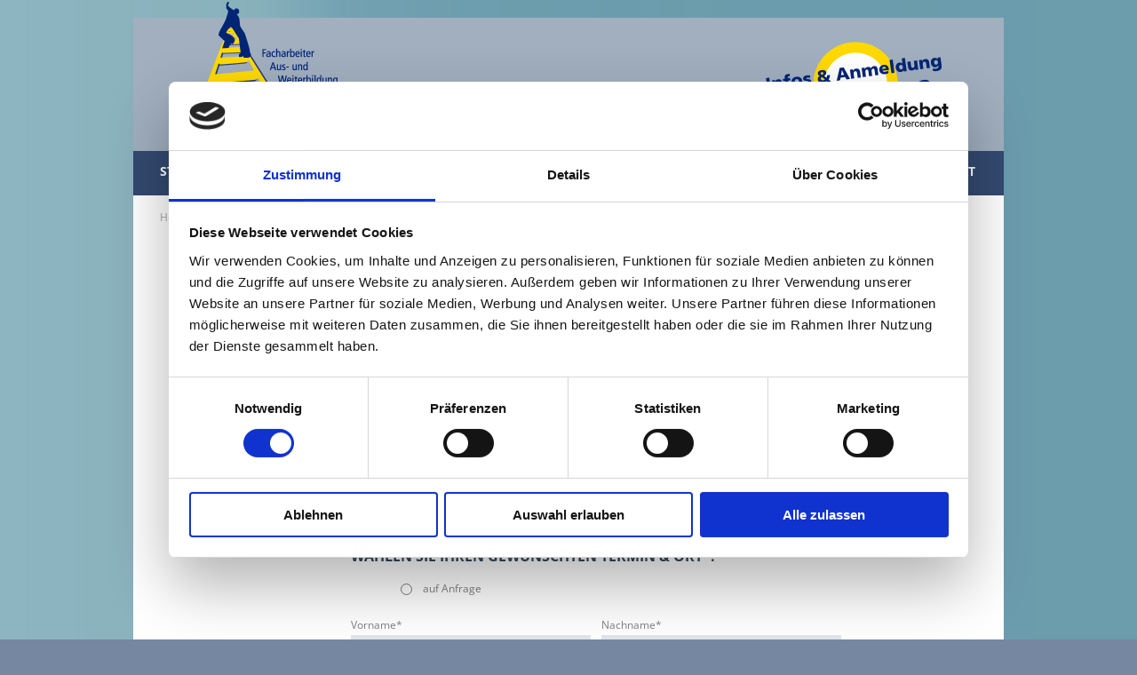

--- FILE ---
content_type: text/html; charset=utf-8
request_url: https://www.kvs-ulm.de/lehrgaenge-formular-anmeldung/items/fachwirtin-fuer-logistiksysteme-ihk-geprueft.html
body_size: 5496
content:
<!DOCTYPE html>
<html lang="de">
<head>
  <meta charset="utf-8">
  <meta http-equiv="Content-Type" content="text/html;charset=utf-8" />
  
	<title>Fachwirt für Logistiksysteme &#40;IHK geprüft&#41; - KVS Ulm GmbH</title>
		


  <meta name="description" content="Fachwirt für Logistiksysteme &#40;IHK geprüft&#41;">
   
  <base href="https://www.kvs-ulm.de/">

  <meta name="robots" content="index,follow">
  <meta name="description" content="Fachwirt für Logistiksysteme &#40;IHK geprüft&#41;">
  <meta name="keywords" content="">
  <meta name="generator" content="Contao Open Source CMS">
  <meta name="robots" content="noodp,noydir" />
<meta name="author" content="KVS Ulm" />
<meta http-equiv="pragma" content="NO-CACHE" />
<meta http-equiv="cache-control" content="NO-CACHE" />
<link href="https://plus.google.com/113050588279170613392" rel="publisher" />




    <meta name="viewport" content="width=1024">
    <link rel="stylesheet" href="assets/css/0aa97dff84df.css">
    <script src="assets/js/9048485c76b4.js"></script>
<link rel="shortcut icon" href="https://www.kvs-ulm.de/favicon.ico" />
<!--[if lt IE 9]><style rel="stylesheet" type="text/css" media="all">@import url(files/kvs-ulm/ie8.css);</style><![endif]-->

<link rel="stylesheet" href="/fonts/fonts.css"' type="text/css" media="all"' />

<link rel="apple-touch-icon-precomposed" sizes="144x144" href="apple-touch-icon-144x144-precomposed.png">
<link rel="apple-touch-icon-precomposed" sizes="114x114" href="apple-touch-icon-114x114-precomposed.png">
<link rel="apple-touch-icon-precomposed" sizes="72x72" href="apple-touch-icon-72x72-precomposed.png">
<link rel="apple-touch-icon-precomposed" href="apple-touch-icon-precomposed.png">

<meta property="og:title" content="KVS Ulm" />
<meta property="og:type" content="website" />
<meta property="og:url" content="https://www.kvs-ulm.de/" />
<meta property="og:image" content="http://www.kvs-ulm.de/facebook.jpg" />
<meta property="og:site_name" content="KVS Ulm" />
<meta property="fb:admins" content="1704930383" />
<meta property="og:description" content="KVS Ulm"/>

<script id="Cookiebot" src="https://consent.cookiebot.com/uc.js" data-cbid="cbf7f0de-8b7b-4b42-895d-3dc94e59a791" data-blockingmode="auto" type="text/javascript"></script>

<!-- Global site tag (gtag.js) - Google Ads: 1001661180 -->
<script async src="https://www.googletagmanager.com/gtag/js?id=AW-1001661180"></script> 
<script>
  window.dataLayer = window.dataLayer || [];
  function gtag(){dataLayer.push(arguments);}
  gtag('js', new Date());

  gtag('config', 'AW-1001661180');
</script>
  <!--[if lt IE 9]><script src="assets/html5shiv/3.6.2/html5shiv.js"></script><![endif]-->
  <script type="text/javascript">
    $(document).ready(function() {
      $('.navToggle').on('click', function(){
	    $(this).parent().find('ul').toggle();
	  });
	  $(window).resize(function() {
		resizeWindow();
	  });
	  resizeWindow();
	  function resizeWindow() {
	  	var deviceWidth = window.orientation == 0 ? window.screen.width : window.screen.height;
	  	if (deviceWidth > 1024) {
	  		$('meta[name=viewport]').attr('content','width=device-width');
	  	} else {
	  		if (deviceWidth > 600) {
	  			$('meta[name=viewport]').attr('content','width=' + deviceWidth);
	  		} else {
	  			$('meta[name=viewport]').attr('content','width=600');
	  		}
	  	}
	  	
	    if ($( window ).width() < 980) {
//alert('hide');
	      //$('.mod_navigation ul.level_1').hide();
	    } else {
//alert('show');
	      //$('.mod_navigation ul.level_1').show();
	    }
	  }
    });
  </script>
  <script type="text/javascript">
    var gaProperty = 'UA-48177611-1';
    var disableStr = 'ga-disable-' + gaProperty;
    if (document.cookie.indexOf(disableStr + '=true') > -1) {
      window[disableStr] = true;
    }
    function gaOptout() {
      document.cookie = disableStr + '=true; expires=Thu, 31 Dec 2099 23:59:59 UTC; path=/';
      window[disableStr] = true;
    }
  </script>
  <!-- Google Tag Manager -->
  <script>(function(w,d,s,l,i){w[l]=w[l]||[];w[l].push({'gtm.start':
  new Date().getTime(),event:'gtm.js'});var f=d.getElementsByTagName(s)[0],
  j=d.createElement(s),dl=l!='dataLayer'?'&l='+l:'';j.async=true;j.src=
  'https://www.googletagmanager.com/gtm.js?id='+i+dl;f.parentNode.insertBefore(j,f);
  })(window,document,'script','dataLayer','GTM-MM6QKNNF');</script>
  <!-- End Google Tag Manager -->
</head>

<body id="top" class="mac chrome webkit ch131">

<!-- Google Tag Manager (noscript) -->
<noscript><iframe src="https://www.googletagmanager.com/ns.html?id=GTM-MM6QKNNF"
height="0" width="0" style="display:none;visibility:hidden"></iframe></noscript>
<!-- End Google Tag Manager (noscript) -->

<!-- Google tag (gtag.js) --> <script async src="https://www.googletagmanager.com/gtag/js?id=G-QQH1L3SZ9Q"></script> <script> window.dataLayer = window.dataLayer || []; function gtag(){dataLayer.push(arguments);} gtag('js', new Date()); gtag('config', 'G-QQH1L3SZ9Q'); </script>

<script type="text/javascript">
// Set to the same value as the web property used on the site
var gaProperty = 'UA-48177611-1';
// Disable tracking if the opt-out cookie exists.
var disableStr = 'ga-disable-' + gaProperty;
if (document.cookie.indexOf(disableStr + '=true') > -1) {
  window[disableStr] = true;
}
// Opt-out function
function gaOptout() {
  document.cookie = disableStr + '=true; expires=Thu, 31 Dec 2099 23:59:59 UTC; path=/';
  window[disableStr] = true;
}
</script>

<script type="text/javascript">
  (function(i,s,o,g,r,a,m){i['GoogleAnalyticsObject']=r;i[r]=i[r]||function(){
  (i[r].q=i[r].q||[]).push(arguments)},i[r].l=1*new Date();a=s.createElement(o),
  m=s.getElementsByTagName(o)[0];a.async=1;a.src=g;m.parentNode.insertBefore(a,m)
  })(window,document,'script','//www.google-analytics.com/analytics.js','ga');

  ga('create', 'UA-48177611-1', 'auto');
  ga('set', 'anonymizeIp', true);
  ga('send', 'pageview');
</script>


  <div class="background">
  <div class="background-repeat"><img src="files/kvs-ulm/page/background-repeat_2x.jpg" /></div>
  <div class="background-image"><img src="files/kvs-ulm/page/background-image_2x.jpg" /></div>
  <div id="wrapper">

          <header id="header">
        <div class="inside">
          
<div class="head">
	<div class="logo">
		<a href=""><img src="files/kvs-ulm/page/logo_2x.png" width="150" height="137" alt="KVS Ulm" /></a>
	</div>
	<div class="infos">
		<img src="files/kvs-ulm/page/infos-und-anmeldung_2x.png" width="198" height="96" alt="KVS Ulm" /></a>
	</div>
</div>
<!-- indexer::stop -->
<nav class="mod_navigation main block">

  
  <a href="lehrgaenge-formular-anmeldung/items/fachwirtin-fuer-logistiksysteme-ihk-geprueft.html#skipNavigation1" class="invisible">Navigation überspringen</a>

  <div class="navToggle">
	<img src="files/kvs-ulm/page/navtoggle-white_2x.png" width="25" height="20" /> MENÜ
</div>
<ul class="level_1">
            <li class="home first"><a href="startseite.html" title="Kraftverkehrsmeister (Vollzeit) werden – mit KVS Ulm" class="home first">Startseite</a></li>
                <li class="trail"><a href="lehrgaenge.html" title="Ausbildungen und Weiterbildungen für Verkehr und Logistik in Süddeutschland" class="trail">Lehrgänge</a></li>
                <li class="submenu"><a href="firmenportrait.html" title="Über uns" class="submenu">Über uns</a><ul class="level_2">
            <li class="first"><a href="firmenportrait.html" title="Quacert zertifiziert, Teilzeitausbildung, Fahrsimulator" class="first">Firmenportrait</a></li>
                <li><a href="team.html" title="Team, Dozenten">Team</a></li>
                <li><a href="leitbild.html" title="Leitbild">Leitbild</a></li>
                <li class="last"><a href="partner-links.html" title="Partner, Berufskraftfahrer Kooperation Süd, Fahrschule" class="last">Partner &amp; Links</a></li>
      </ul>
</li>
                <li><a href="news.html" title="News, Neuigkeiten, Blog">News</a></li>
                <li><a href="foerderungen.html" title="Förderungen, Zuschuss, Bund, Meister-Bafög, Agentur für Arbeit, Logistik">Förderungen</a></li>
                <li class="submenu"><a href="schulungsraumvermietung.html" title="Vermietungen" class="submenu">Vermietungen</a><ul class="level_2">
            <li class="first"><a href="schulungsraumvermietung.html" title="Konferenzraum Ulm | Schulungsraum, Seminarraum in Ulm mieten" class="first">Schulungsraumvermietung</a></li>
                <li><a href="fahrsimulatorvermietung.html" title="Fahrsimulator mieten, Vermietung, Ulm, Stuttgart, München, Nürnberg">Fahrsimulatorvermietung</a></li>
                <li class="last"><a href="zimmervermietung.html" title="WG-Zimmer, Apartment mieten, Vermietung in Ulm" class="last">Zimmervermietung</a></li>
      </ul>
</li>
                <li class="last"><a href="kontakt.html" title="Kontakt, Adresse, Telefonnummer, KVS Ulm, Stuttgart, München, Nürnberg" class="last">Kontakt</a></li>
      </ul>

  <a id="skipNavigation1" class="invisible">&nbsp;</a>

</nav>
<!-- indexer::continue -->

<!-- indexer::stop -->
<div class="mod_breadcrumb block">

  
  <ul>
                        <li class="first"><a href="startseite.html" title="KVS Ulm GmbH">Home</a></li>
                      	<li> &nbsp; > &nbsp; </li>
                    <li><a href="lehrgaenge.html" title="Ausbildungen und Weiterbildungen für Verkehr und Logistik in Süddeutschland">Lehrgänge</a></li>
                      	<li> &nbsp; > &nbsp; </li>
                    <li class="active last">Lehrgang Anmeldung</li>
            </ul>

</div>
<!-- indexer::continue -->
        </div>
      </header>
    
    
    <div id="container">
      <div id="main">
        <div class="inside">
          
<div class="mod_article block" id="lehrgaenge-formular">

  
  
<h1 class="ce_headline shift">
  Verbindlich anmelden</h1>

<div class="ce_text shift block" style="margin-bottom:80px;">

  
      <p>Schön, dass Sie sich für den Lehrgang mit uns entschieden haben! Für eine verbindliche Anmeldung füllen Sie bitte folgende Felder aus. Nach Eingang Ihrer Anmeldung erhalten Sie von uns eine Auftragsbestätigung sowie alle erforderlichen Informationen per Post.</p>  
  
  
</div>
<div class="mod_seminarsform shift" style="margin-bottom:120px;">

	<h2>Fachwirt für Logistiksysteme &#40;IHK geprüft&#41;</h2>
	<br /><br />

	<div class="form">
		<form method="get">
			<input type="hidden" name="sent" value="1" />
		
			<h3>Wählen Sie Ihren gewünschten Termin &amp; Ort*:</h3>
			
			<table class="">
				<tr>
					<td><input type="radio" name="date" value="auf Anfrage" id="id-0" /></td>
					<td><label for="id-0">auf Anfrage</label></td>    			</tr>
			</table>

			<div class="clear"></div>

			<div class="field half">
				<label for="firstname">Vorname*</label>
				<div class="padding">
					<input type="text" name="firstname" value="" />
				</div>
			</div>
		
			<div class="field half">
				<label for="lastname">Nachname*</label>
				<div class="padding">
					<input type="text" name="lastname" value="" />
				</div>
			</div>
			
			<div class="clear"></div>
			
			<div class="field half">
				<label for="birthdate">Geburtsdatum*</label>
				<div class="padding">
					<input type="text" name="birthdate" value="" />
				</div>
			</div>
			
			<div class="field half">
				<label for="birthplace">Geburtsort*</label>
				<div class="padding">
					<input type="text" name="birthplace" value="" />
				</div>
			</div>

			<div class="clear"></div>

			<div class="field full">
				<label for="company">Firma</label>
				<div class="padding">
					<input type="text" name="company" value="" />
				</div>
			</div>
	
			<div class="clear"></div>

			<div class="field full">
				<div style="color: #334A5E; font-style: italic;">
					Geben Sie folgend die Adresse an, an welche wir Ihre Unterlagen senden dürfen.
				</div>
			</div>

			<div class="clear"></div>

			<div class="field half">
				<label for="street">Straße*</label>
				<div class="padding">
					<input type="text" name="street" value="" />
				</div>
			</div>
	
			<div class="field third-small">
				<label for="streetnumber">Hausnummer*</label>
				<div class="padding">
					<input type="text" name="streetnumber" value="" />
				</div>
			</div>
	
			<div class="clear"></div>

			<div class="field third-small">
				<label for="zipcode">PLZ*</label>
				<div class="padding">
					<input type="text" name="zipcode" value="" />
				</div>
			</div>
	
			<div class="field third-big">
				<label for="city">Ort*</label>
				<div class="padding">
					<input type="text" name="city" value="" />
				</div>
			</div>
	
			<div class="clear"></div>

			<div class="field half">
				<label for="email">E-Mail</label>
				<div class="padding">
					<input type="text" name="email" value="" />
				</div>
			</div>
	
			<div class="field half">
				<label for="phonenumber">Telefonnummer*</label>
				<div class="padding">
					<input type="text" name="phonenumber" value="" />
				</div>
			</div>

			<div class="clear"></div>
			
			<div class="field full">
				<label for="notes">Bemerkungen</label>
				<div class="padding">
					<textarea name="notes"></textarea>
				</div>
			</div>
	
			<div class="clear"></div>

			<div class="field full mandatoryhint">
				<div class="padding">
					* Pflichtfelder
				</div>
			</div>

			<div class="clear"></div>
			
			<div class="field third-big">
				<input type="submit" value="> Anmelden" />
			</div>
			
			<div class="errorhint">
							</div>
	
		</form>
	</div>

</div>

  
</div>
        </div>
              </div>

      
          </div>

    
          <footer id="footer">
        <div class="inside">
          
<div class="mod_footer">
	<div class="data">
		<div class="col4 col-first">
			<div class="col-blue blue">
				<div class="caption">
					<h2>Kontakt</h2>
					<div class="line yellow"></div>
				</div>
				<p>
					KVS Ulm GmbH
				</p>
				<p>
					Finninger Str. 46
					<br />
					89231 Neu-Ulm
				</p>
				<p>
					Hotline 0731 / 3 75 82
				</p>
				<p>
					<a href="mailto:team@kvs-ulm.de">team@kvs-ulm.de</a>
				</p>
			</div>
		</div>
		<div class="col4">
			<div class="caption">
				<h2>4x in Ihrer Region</h2>
				<div class="line blue"></div>
			</div>
			<p class="cities">
				Neu-Ulm
				<br />
				Stuttgart
				<br />
				München
				<br />
				Nürnberg
			</p>
		</div>
		<div class="col4">
			<div class="responsiv-margin">
				<div class="caption">
					<h2>Qualifizierter Betrieb:</h2>
					<div class="line blue"></div>
				</div>
				<br />
				<img src="files/kvs-ulm/page/quacert-azavtraeger_2x.png" width="67" height="67" alt="QUACERT AZAV-Träger" />
				&nbsp;
				<img src="files/kvs-ulm/page/quacert-dineniso9001_2x.png" width="67" height="67" alt="QUACERT DIN EN ISO 9001" />
			</div>
		</div>
		<div class="col4 col-last">
			<div class="caption">
				<h2>Besuchen Sie uns bei:</h2>
				<div class="line blue"></div>
			</div>
			<br />
			<a href="http://www.facebook.com/kvsulm" target="_blank"><img src="files/kvs-ulm/page/icon-facebook_2x.png" width="50" height="50" alt="facebook" /></a>
			&nbsp;
			<a href="https://www.youtube.com/user/kvsulmgmbh" target="_blank"><img src="files/kvs-ulm/page/icon-youtube_2x.png" width="50" height="50" alt="youtube" /></a>
		</div>
		<div class="col-clear"></div>
	</div>
	<div class="subnavi">
		<div class="col2 col2-first">
			<a href="impressum.html">Impressum</a>
			&nbsp;|&nbsp;
			<a href="datenschutz.html">Datenschutz</a>
		</div>
		<div class="col2 col2-last" style="text-align:right;">
			© KVS Ulm GmbH
		</div>
		<div class="col-clear"></div>
	</div>
</div>        </div>
      </footer>
    
  </div>

  
<script src="assets/swipe/2.0/js/swipe.min.js"></script>
<script>
  (function($) {
    $(document).ready(function() {
      $('.ce_sliderStart').each(function(i, cte) {
        var s = $('.content-slider', cte)[0],
            c = s.getAttribute('data-config').split(',');
        new Swipe(s, {
          // Put custom options here
          'auto': parseInt(c[0]),
          'speed': parseInt(c[1]),
          'startSlide': parseInt(c[2]),
          'continuous': parseInt(c[3]),
          'menu': $('.slider-control', cte)[0]
        });
      });
    });
  })(jQuery);
</script>

      <script>
              setTimeout(function(){jQuery.ajax("system/cron/cron.txt",{complete:function(e){var t=e.responseText||0;parseInt(t)<Math.round(+(new Date)/1e3)-86400&&jQuery.ajax("system/cron/cron.php")}})},5e3)
          </script>
    </div>
</body>
</html>

--- FILE ---
content_type: text/css
request_url: https://www.kvs-ulm.de/assets/css/0aa97dff84df.css
body_size: 6876
content:
/* Contao Open Source CMS, (c) 2005-2013 Leo Feyer, LGPL license */
body,form{margin:0;padding:0}img{border:0}header,footer,nav,section,aside,article,figure,figcaption{display:block}body{font-size:100.01%}select,input,textarea{font-size:99%}#container,.inside{position:relative}#main,#left,#right{float:left;position:relative}#main{width:100%}#left{margin-left:-100%}#right{margin-right:-100%}#footer{clear:both}@media(max-width:767px){#wrapper{margin:0;width:auto}#container{padding-left:0;padding-right:0}#main,#left,#right{float:none;width:auto}#left{right:0;margin-left:0}#right{margin-right:0}}#main .inside{min-height:1px}img{max-width:100%/*;height:auto*/}.ie7 img{-ms-interpolation-mode:bicubic}/*.ie8 img{width:auto}*/.ce_gallery ul{margin:0;padding:0;overflow:hidden;list-style:none}.ce_gallery li{float:left}.ce_gallery li.col_first{clear:left}.block{overflow:hidden}.clear,#clear{height:.1px;font-size:.1px;line-height:.1px;clear:both}.invisible{width:0;height:0;left:-1000px;top:-1000px;position:absolute;overflow:hidden;display:inline}.custom{display:block}#container:after,.custom:after{content:".";display:block;height:0;clear:both;visibility:hidden}
/* Contao Open Source CMS, (c) 2005-2013 Leo Feyer, LGPL license */
body,div,h1,h2,h3,h4,h5,h6,p,blockquote,pre,code,ol,ul,li,dl,dt,dd,figure,table,th,td,form,fieldset,legend,input,textarea{margin:0;padding:0}table{border-spacing:0;border-collapse:collapse}caption,th,td{text-align:left;text-align:start;vertical-align:top}abbr,acronym{font-variant:normal;border-bottom:1px dotted #666;cursor:help}blockquote,q{quotes:none}fieldset,img{border:0}ul{list-style-type:none}sup{vertical-align:text-top}sub{vertical-align:text-bottom}del{text-decoration:line-through}ins{text-decoration:none}body{font:12px/1 "Lucida Grande","Lucida Sans Unicode",Verdana,sans-serif;color:#000}input,button,textarea,select{font-family:inherit;font-size:99%;font-weight:inherit}pre,code{font-family:Monaco,monospace}h1,h2,h3,h4,h5,h6{font-size:100%;font-weight:normal}h1{font-size:1.8333em}h2{font-size:1.6667em}h3{font-size:1.5em}h4{font-size:1.3333em}table{font-size:inherit}caption,th{font-weight:bold}a{color:#00f}h1,h2,h3,h4,h5,h6{margin-top:1em}h1,h2,h3,h4,h5,h6,p,pre,blockquote,table,ol,ul,form{margin-bottom:12px}
/* Swipe 2.0, (C) Brad Birdsall 2012, MIT license */
.content-slider{overflow:hidden;visibility:hidden;position:relative}.slider-wrapper{overflow:hidden;position:relative}.slider-wrapper>*{float:left;width:100%;position:relative}.slider-control{height:30px;position:relative}.slider-control a,.slider-control span{position:absolute;top:9px;display:inline-block}.slider-control .slider-prev{left:0}.slider-control .slider-next{right:0}.slider-control .slider-menu{top:0;width:50%;left:50%;margin-left:-25%;font-size:27px;text-align:center}.slider-control .slider-menu b{color:#bbb;cursor:pointer}.slider-control .slider-menu b.active{color:#666}
@media screen{
/* Style sheet screen */
.content-slider img,.flag img,.news-image img,#news-details img{height: auto}.seminars-image .line{width:125px;bottom:-2px;position:absolute;margin-bottom:0}.seminars-image{position:relative}.mod_seminarsform .field.mandatoryhint .padding,.mod_seminarsforminfos .field.mandatoryhint .padding{background-color: transparent}.mod_seminarsform .mandatoryhint,.mod_seminarsforminfos .mandatoryhint{text-align:right;font-style:italic}.mod_seminarsform .errorhint,.mod_seminarsforminfos .errorhint{line-height:42px;font-weight:bold;color:#FFC200;text-transform:uppercase}.mod_seminarsform table tr td,.mod_seminarsforminfos table tr td{padding:6px}.mod_seminarsform table.error,.mod_seminarsforminfos table.error{background-color:#FFC200}.mod_seminarsform table,.mod_seminarsforminfos table{margin-left:50px}.mod_seminarsform .field label,.mod_seminarsforminfos .field label{display:block;margin-bottom:5px}.mod_seminarsform .field input[type='radio'],.mod_seminarsforminfos .field input[type='radio']{background-color:#E2E6E7}.mod_seminarsform .field input[type='submit'],.mod_seminarsforminfos .field input[type='submit']{width:150px;height:42px;background-color:#FFDA00;border:0 hidden;font-size:18px;color:#334A5E;text-transform:uppercase;box-shadow: 2px 2px 2px #d9d9d9!important;-moz-box-shadow: 2px 2px 2px #d9d9d9!important;-webkit-box-shadow: 2px 2px 2px #d9d9d9!important;cursor: pointer}.mod_seminarsform .field input[type='text'],.mod_seminarsform .field textarea,.mod_seminarsforminfos .field input[type='text'],.mod_seminarsforminfos .field textarea{width:100%;max-width:100%;border:0 hidden;background-color: transparent}.mod_seminarsform .field .padding,.mod_seminarsforminfos .field .padding{margin-right:12px;padding:8px;background-color:#E2E6E7}.mod_seminarsform .field.error .padding,.mod_seminarsforminfos .field.error .padding{background-color:#FFC200}.mod_seminarsform .field.third-small,.mod_seminarsforminfos .field.third-small{width:15%}.mod_seminarsform .field.third-big,.mod_seminarsforminfos .field.third-big{width:25%}.mod_seminarsform .field.half,.mod_seminarsforminfos .field.half{width:40%}.mod_seminarsform .field.full,.mod_seminarsforminfos .field.full{width:80%}.mod_seminarsform .field,.mod_seminarsforminfos .field{position:relative;float:left}.mod_seminarsform .form,.mod_seminarsforminfos .form{margin-right:30px}.mod_seminarsform .clear,.mod_seminarsforminfos .clear{margin-bottom:20px}.pdf_link{display:none}.block{display:block}.home .mod_breadcrumb ul{display:none}table.table-data-outer tr td,table.table-data-inner tr td{padding-right:20px}table.table-data-outer tr td{padding-bottom:20px}table.table-data-inner tr td{min-width:200px;padding-bottom:10px}table.table-data-inner tr:last-child td{padding-bottom:0}table.table-data-outer,table.table-data-inner{margin-bottom:0;padding-bottom:10px}#lehrgaenge-details .flag{margin-right:30px}.news-text{max-width:475px;float:left}.news-image.empty{min-width:200px;min-height:150px;background-color:#E2E6E7}.news-image{float:left;margin-right:30px}a.button.yellow{background-color:#FFDA00}a.button,.ce_text a.button{display:inline-block;padding:18px 15px;background-color:#E2E6E7;-webkit-box-shadow:2px 2px 2px #D9D9D9;box-shadow:2px 2px 2px #D9D9D9;font-size:19px;font-weight:bold;text-decoration:none;color:#334A5E;text-transform:uppercase;behavior:url("assets/css3pie/1.0.0/PIE.htc");font-style: normal!important}.mod_seminarsreader .description{margin-right:30px;margin-bottom:70px}.mod_seminarsreader .description h2,.mod_seminarsreader .description h3,.mod_seminarsreader .content h2,.mod_seminarsreader .content h3{margin-top:30px}#foerderungen,#lehrgaenge-details{margin-top:35px}#foerderungen .flag,#fahrsimulatorvermietung .flag,#lehrgaenge-details .flag,#leitbild .flag{padding:0;background-color: transparent}#foerderungen .flag.blue .small,#lehrgaenge-details .flag.blue .small,#fahrsimulatorvermietung .flag.yellow .small{font-size:12px;line-height:18px;text-transform:none}#foerderungen .flag.blue,#lehrgaenge-details .flag.blue{display:block;margin-right:15px;padding-top:10px;padding-bottom:10px;background-color:#334A70;font-size:17px;line-height:20px;text-decoration:none;color:#fff;text-transform:uppercase}#fahrsimulatorvermietung .flag.yellow{display:block;margin-right:15px;padding-top:10px;padding-bottom:10px;background-color:#FFDA00;font-size:17px;line-height:20px;text-decoration:none;color:#334A5E;text-transform:uppercase}.mod_newsreader .info{margin-bottom: 40px!important}.mod_newsreader .image_container{margin-bottom:50px}.mod_newsreader .layout_full{margin-bottom:95px}.mod_newsreader p.back a{margin:0 0 0 -8px;padding:13px 18px;background-color:#334A70;font-size:18px;line-height:30px;text-decoration:none;color:#fff;text-transform:uppercase}.mod_newsreader p.back{left:0;top:10px;position:absolute;margin: 0!important;padding: 0!important}#news-details{margin-top:35px}#news .mod_newslist .pagination > ul li span.current{width:40px;height:33px;display:block;padding-top:7px;background-color:#334A70;font-size:23px;line-height:25px;font-weight:bold;text-decoration:none;color:#fff;text-align: center;opacity: 0.6}#news .mod_newslist .pagination > ul li a{width:40px;height:33px;display:block;padding-top:7px;background-color:#334A70;font-size:23px;line-height:25px;font-weight:bold;text-decoration:none;color:#fff;text-align: center}#news .mod_newslist .pagination > ul li{float:left;margin-right:4px}#news .mod_newslist .pagination{padding-bottom:80px}#news .mod_newslist .pagination > p,#news .mod_newslist .pagination .next,#news .mod_newslist .pagination .previous{display:none}#news .mod_newslist,.mod_newsreader{padding-right:30px}.ce_text.link{margin-bottom: 50px!important}.link p a{margin-bottom:20px;padding:10px 14px;background-color:#E2E6E7;-webkit-box-shadow:2px 2px 2px #D9D9D9;box-shadow:2px 2px 2px #D9D9D9;font-size:21px;line-height:27px;font-weight:bold;text-decoration:none;color:#334A5E;behavior:url("assets/css3pie/1.0.0/PIE.htc")}.link p{margin-bottom:20px}.partner{min-height:220px;position:relative;background-color:#E2E6E7}.partner p{width:200px;margin-left:240px;font-size:16px;line-height:21px}.partner p a{font-size:14px;font-style:italic;text-decoration:underline;color:#666}.partner h2{width:210px;min-height:60px;left:-8px;top:65px;position:absolute;margin-bottom:0;padding-top:10px;padding-bottom:10px;background-color:#FFDA00;font-size:25px;line-height:30px;font-weight: 800;text-align: center}.sc2{width:50%;padding-right:0}.sc2-last > div{margin-right: 30px!important}.sc2-first > div{margin-left: 30px!important}.sc2 > div{margin-right:15px;margin-bottom:30px;margin-left:15px}.margins .content-slider{margin-right:30px;margin-left:30px}.ce_sliderStart{position:relative}.slider-control{width:100%;top:120px;position:absolute}.slider-control .slider-menu{display:none}.slider-control .slider-prev{width:40px;height:40px;left:30px;position:absolute;overflow:hidden;background:url("[data-uri]") center center no-repeat;background-size: 40px 40px;color: transparent;font-size: 0}.slider-control .slider-next{width:40px;height:40px;right:30px;position:absolute;overflow:hidden;background:url("[data-uri]") center center no-repeat;background-size: 40px 40px;color: transparent;font-size: 0}.sc-marginright{margin-right:30px}.sc-marginleft{margin-left:30px}.ce_text{font-size:16px;line-height:27px;color:#666}.mod_article > .ce_text p{margin-right:30px}.mod_article > .ce_text .flag p{margin-right:0}.ce_text a{text-decoration:underline;color:#334A5E}.ce_text ul{margin-right:30px;padding:10px;background-color:#E2E6E7}.ce_text ul li{margin-bottom:10px;padding-right:30px;padding-left:25px;background-image:url("[data-uri]");background-repeat:no-repeat;background-position: 5px 9px;background-size: 8px 11px}.mod_seminarslist ul li{margin-bottom:10px;padding-right:30px;padding-left:25px;background-image:url("[data-uri]");background-repeat:no-repeat;background-position: 12px 32px;background-size: 12px 16px}h1.ce_headline{margin-bottom:45px}.mod_footer .col-clear{clear: both}.mod_footer .col4{width:25%;float:left}.mod_footer .col2{width:50%;float:left}.mod_newslist .more a,.mod_newsreader .more a{font-size:12px;font-weight:bold;text-decoration:none;color:#334A5E;text-transform:uppercase}.mod_newslist h2 a,.mod_newsreader h2 a{font-size:32px;line-height:37px;font-weight:bold;text-decoration:none;color:#334A5E;text-transform:uppercase}.mod_newslist .info,.mod_newsreader .info{margin-bottom:25px;font-size:14px;color:#334A5E;text-transform:uppercase}.mod_newslist .teaser,.mod_newsreader .teaser{font-size:16px;line-height:27px}#startseite .sc4 p{margin-right:0}#startseite .mod_newslist{margin-bottom:110px;padding-right:30px;padding-left:30px}#startseite .ce_sliderStart{margin-bottom:50px}#startseite .slider-control{display:none}hr{margin-right:30px;margin-left:30px;clear: both}.shift hr{margin-left:0}#startseite .sc4 h2{font-size:21px;line-height:27px;font-weight:bold;color:#334A5E;text-transform:uppercase}#startseite .sc4 p{font-size:15px;line-height:19px}#startseite .sc4 .ce_text{padding-right:10px;padding-left:10px}#startseite .sc4-first .ce_text{padding-left: 30px!important}#startseite .sc4-last .ce_text{padding-right: 30px!important}#startseite .ce_sliderStart{margin-right:30px;margin-left:30px}.didyouknow{padding:10px 8px;background-color:#E2E6E7}.mod_seminarsreader h1{margin-bottom: 35px!important}.mod_seminarsreader .info,.mod_seminarsreader .back{display:none}.mod_seminarsreader .data{margin-right:30px;margin-bottom:60px;padding:20px;background-color:#334A70;color:#FFF}.mod_seminarsreader .data td{color:#fff}.mod_seminarsreader .data td.caption{padding-right:40px;padding-bottom:25px;font-size:16px;text-transform:uppercase;font-weight: 800}.mod_seminarsreader .requirements{margin-right:30px;margin-bottom:25px;padding:20px;background-color:#E2E6E7}.mod_seminarsreader .requirements h2{margin-bottom:40px;font-size:27px;font-weight: 800}.mod_seminarsreader .content{margin-right:30px}.mod_seminarsreader .content ul{background-color: transparent}.mod_seminarsreader .content h2{margin-bottom:40px}.mod_seminarslist{margin-right:30px;margin-bottom:60px}.mod_seminarslist .item{margin-bottom:5px;font-weight: 800;background-color: #E2E6E7!important}.mod_seminarslist .item:hover{background-color: #F2F6F7!important}.mod_seminarslist .item.highlighted{background-color: #FFDA00!important}.mod_seminarslist .item.highlighted:hover{background-color: #ffee8c!important}.mod_seminarslist h2{margin-top:50px;margin-bottom:20px;font-size:35px;color:#CCD1D8}.mod_seminarslist a{width:900px;height:80px;display:block;margin-right:30px;margin-bottom:5px;padding-right:18px;padding-left:18px;font-size:21px;text-decoration:none;color:#334A5E;text-transform:uppercase;display: table-cell;vertical-align: middle}hr{height:1px;background-color:#808894;border:0px}.clear{height:0px;clear:both}.head{height:150px;position:relative;margin-top:20px;background-color:#A1AFBF}#header{height:250px}.infos{right:70px;top:27px;position:absolute}.logo{left:80px;top:-18px;position:absolute}#container{background-color:#fff}.mod_footer h2{margin-bottom:5px;font-size:14px;line-height:16px;font-weight:bold;text-transform:uppercase}.mod_footer .subnavi{padding:15px 20px;color:#FFF}.mod_footer .caption{margin-top:25px}.mod_footer .subnavi a{text-decoration:none;color:#fff}.mod_footer a:hover{text-decoration: underline!important}.mod_footer .data{background-color:#E2E6E7;font-size:13px;line-height:16px;color:#334A5E}.mod_footer .data p{margin-bottom:6px}.mod_footer .data p.cities{line-height:19px}.mod_footer .col-blue{margin-top:-6px;margin-right:20px;margin-left:-8px;padding-top:6px;padding-bottom:20px;padding-left:28px}.mod_footer .blue,.mod_footer .blue h2{background-color:#334A70;color:#FFF}.mod_footer .blue a{text-decoration:none;color:#fff}.line.yellow{background-color:#FFDA00}.line{width:73px;height:4px;margin-bottom:20px;background-color:#334A5E}.team{background-color:#E2E6E7}.team p{font-size:14px;line-height:24px}.team p a{font-size:16px;color:#666}.block{overflow: visible}.flag,.mod_newsreader p.back{margin-right:35px;margin-left:-8px;padding:10px;text-align:center;background-color:#E2E6E7;font-size:10px;line-height:10px}.shift{margin-left:25%}body{background-color:#7687a2;font-family:'Open Sans';color:#808080}.background{position:relative}.background-repeat{top:-20px}.background-repeat,.background-repeat img{min-width:100%;min-height:100%;right:0;position:absolute}.background-image{bottom:0;left:0;right:0;position:absolute}.background-image img{width:100%}.ce_text h1,.shift h1{margin:0 0 12px}h1{display:inline-block;margin-left:30px;font-size:35px;line-height:42px;color:#334A5E;text-transform:uppercase;font-weight: 800}h2,h3{margin-top:0;font-size:21px;line-height:25px;font-weight:bold;color:#334A5E;text-transform:uppercase}h3{font-size:16px}h4{font-size:13px}.big{font-size:35px;line-height:42px;color:#334A5E;text-transform:uppercase;font-weight: 800}#wrapper{min-width:600px;max-width:980px;margin-right:auto;margin-left:auto}.mod_navigation.main{width:100%;height:50px;left:0;top:150px;position:absolute;background-color:#334A70;font-size:14px;font-weight:bold;color:#fff;text-transform:uppercase;z-index: 999}.mod_navigation.main .navToggle{display:none;padding:0 30px;line-height:50px;cursor: pointer}.mod_navigation.main .navToggle img{margin-top:-4px;margin-right:10px;vertical-align:middle}.mod_navigation.main ul{margin-bottom:0}.mod_navigation.main ul li{margin-bottom:0;background-color:#334A70}.mod_navigation.main ul.level_1 li{float:left;padding:0 30px}.mod_navigation.main ul.level_2 li{float:none;padding:0}.mod_navigation.main li a,.mod_navigation.main li span{height:25px;display:block;padding-top:10px;padding-bottom:10px;text-align:center;line-height:25px;text-decoration:none;color:#fff;text-transform:uppercase}.mod_navigation.main li a:hover{color:#FFDA00}.mod_navigation.main li a.active,.mod_navigation.main li span.active{color:#FFDA00}.mod_navigation.main ul.level_1 li a,.mod_navigation.main ul.level_1 li span,.mod_navigation.main ul.level_1 li a,.mod_navigation.main ul.level_1 li span{border-bottom:5px solid #334A70;border-collapse:separate}.mod_navigation.main ul.level_1 li a.active,.mod_navigation.main ul.level_1 li span.active,.mod_navigation.main ul.level_1 li a.trail,.mod_navigation.main ul.level_1 li span.trail{border-bottom:5px solid #FFDA00;border-collapse:separate;color:#FFDA00}.mod_navigation.main ul.level_2 li a,.mod_navigation.main ul.level_2 li span,.mod_navigation.main ul.level_2 li a,.mod_navigation.main ul.level_2 li span{padding:0.8rem 0 0.5rem;text-align:center;border-bottom: none}.mod_navigation.main ul.level_2 li a.active,.mod_navigation.main ul.level_2 li span.active,.mod_navigation.main ul.level_2 li a.active,.mod_navigation.main ul.level_2 li span.active{color:#FFDA00;border-bottom: none}.mod_navigation.main li.submenu ul{display:none}.mod_navigation.main li.submenu ul li a,.mod_navigation.main li.submenu ul li span{padding: 0.8rem 0 0.5rem 0px}.mod_navigation.main li.submenu:hover ul{display:block}.mod_navigation.main li.submenu{width:90px}.mod_navigation.main li.submenu > a:hover{color:#FFF;cursor: default}.mod_navigation.main li.submenu ul,.mod_navigation.main li.submenu ul li,.mod_navigation.main li.submenu ul li a,.mod_navigation.main li.submenu ul li span{width:250px;text-align: left}.mod_wf_extendedBreadcrumb,.mod_breadcrumb{height:50px;margin-top:50px;padding-right:30px;padding-left:30px;background-color:#fff;line-height:50px}.mod_wf_extendedBreadcrumb ul li,.mod_breadcrumb ul li{float:left}.mod_wf_extendedBreadcrumb ul li a,.mod_wf_extendedBreadcrumb ul li span,.mod_breadcrumb ul li a,.mod_breadcrumb ul li span{text-decoration:none;color:#A9A9A9}.mod_seminarsform .field input[type='submit']:hover,.mod_seminarsforminfos .field input[type='submit']:hover{background-color:#ffee8c}a.button:hover{background-color:#f2f6f7}a.button.yellow:hover{background-color:#ffee8c}#foerderungen .flag.blue:hover,#lehrgaenge-details .flag.blue:hover{background-color:#435A80}#fahrsimulatorvermietung .flag.yellow:hover{background-color:#ffee8c}#leitbild .ce_text ul{background-color: transparent}.link p a:hover{background-color:#f2f6f7}.mod_newsreader p.back a:hover{background-color:#435a80}
}
@media only screen and (min-device-width: 768px) and (max-device-width: 1024px) and (orientation: portrait),
only screen and (max-device-width: 767px),
only screen and (max-width: 979px){
/* Style sheet responsive */
Fonts{/* open-sans-regular - latin */@font-face {  font-family: 'Open Sans';  font-style: normal;  font-weight: 400;  src: url("../../assets/fonts/open-sans-v34-latin-regular.eot"); /* IE9 Compat Modes */  src: local(''),       url("../../assets/fonts/open-sans-v34-latin-regular.eot?#iefix") format('embedded-opentype'), /* IE6-IE8 */       url("../../assets/fonts/open-sans-v34-latin-regular.woff2") format('woff2'), /* Super Modern Browsers */       url("../../assets/fonts/open-sans-v34-latin-regular.woff") format('woff'), /* Modern Browsers */       url("../../assets/fonts/open-sans-v34-latin-regular.ttf") format('truetype'), /* Safari, Android, iOS */       url("../../assets/fonts/open-sans-v34-latin-regular.svg#OpenSans") format('svg'); /* Legacy iOS */}/* open-sans-700 - latin */@font-face {  font-family: 'Open Sans';  font-style: normal;  font-weight: 700;  src: url("../../assets/fonts/open-sans-v34-latin-700.eot"); /* IE9 Compat Modes */  src: local(''),       url("../../assets/fonts/open-sans-v34-latin-700.eot?#iefix") format('embedded-opentype'), /* IE6-IE8 */       url("../../assets/fonts/open-sans-v34-latin-700.woff2") format('woff2'), /* Super Modern Browsers */       url("../../assets/fonts/open-sans-v34-latin-700.woff") format('woff'), /* Modern Browsers */       url("../../assets/fonts/open-sans-v34-latin-700.ttf") format('truetype'), /* Safari, Android, iOS */       url("../../assets/fonts/open-sans-v34-latin-700.svg#OpenSans") format('svg'); /* Legacy iOS */}/* open-sans-800 - latin */@font-face {  font-family: 'Open Sans';  font-style: normal;  font-weight: 800;  src: url("../../assets/fonts/open-sans-v34-latin-800.eot"); /* IE9 Compat Modes */  src: local(''),       url("../../assets/fonts/open-sans-v34-latin-800.eot?#iefix") format('embedded-opentype'), /* IE6-IE8 */       url("../../assets/fonts/open-sans-v34-latin-800.woff2") format('woff2'), /* Super Modern Browsers */       url("../../assets/fonts/open-sans-v34-latin-800.woff") format('woff'), /* Modern Browsers */       url("../../assets/fonts/open-sans-v34-latin-800.ttf") format('truetype'), /* Safari, Android, iOS */       url("../../assets/fonts/open-sans-v34-latin-800.svg#OpenSans") format('svg'); /* Legacy iOS */}}#foerderungen,#lehrgaenge-details,#firmenportrait,#foerderungen{display:inline-block}.seminars-image{display:inline-block}.mod_seminarsform .field.third-small,.mod_seminarsforminfos .field.third-small{width:20%}.mod_seminarsform .field.third-big,.mod_seminarsforminfos .field.third-big{width:30%}.mod_seminarsform .field.half,.mod_seminarsforminfos .field.half{width:50%}.mod_seminarsform .field.full,.mod_seminarsforminfos .field.full{width:100%}.block{max-width:100%;display:block}.mod_navigation.main li.submenu ul,.mod_navigation.main li.submenu ul li,.mod_navigation.main li.submenu ul li a,.mod_navigation.main li.submenu ul li span{width: auto}.mod_navigation.main ul.level_1 li a,.mod_navigation.main ul.level_1 li span{border-bottom: 1px solid #FFF}.mod_navigation.main ul.level_1 li a.active,.mod_navigation.main ul.level_1 li span.active,.mod_navigation.main ul.level_1 li a.trail,.mod_navigation.main ul.level_1 li span.trail{border-bottom: 1px solid #FFDA00}.mod_navigation.main li a,.mod_navigation.main li span{text-align:left}.mod_navigation.main li.submenu{width: auto}.mod_navigation.main ul.level_1 li{float:none}.mod_navigation.main ul.level_2{margin-left:20px}.mod_navigation.main ul{display:none;background-color:#334A70}.mod_navigation.main .navToggle{display:block;border-bottom: 1px solid #FFF}.image_container img{width: 100%!important}a.button,.ce_text a.button{display:block}.news-text{max-width:100%;float:none}.news-image{margin-right:0;margin-bottom:20px;float: none!important}.slider-control{top:40%}.slider-control .slider-next{right:0}.slider-control .slider-prev{left:0}.mod_newsreader .layout_full{margin-bottom:30px}.mod_newsreader p.back > a{display:block;margin-left:0}.mod_newsreader p.back{height:100px;position:static;display:block;margin-right:0;margin-left:0;background-color: transparent}.flag{margin-right:0;margin-bottom:50px;margin-left:0;padding-right:0;padding-left:0}.responsiv-margin{margin-left:20px}.shift{margin-left:30px}.mod_footer .col4{width:50%;min-height:250px}.sc2 > div,.sc2-first > div,.sc2-last > div{margin-left: 0!important;margin-right: 0!important}.sc2,.sc4,.sc4-3{width:auto;float:none;display:block;padding-right:0;margin-left: 30px!important;margin-right: 30px!important}#startseite .sc4{width:49%;float:left;margin-left: 0!important;margin-right: 0!important}
}


--- FILE ---
content_type: application/x-javascript
request_url: https://consentcdn.cookiebot.com/consentconfig/cbf7f0de-8b7b-4b42-895d-3dc94e59a791/kvs-ulm.de/configuration.js
body_size: 100
content:
CookieConsent.configuration.tags.push({id:192878033,type:"script",tagID:"",innerHash:"",outerHash:"",tagHash:"5251613862919",url:"https://consent.cookiebot.com/uc.js",resolvedUrl:"https://consent.cookiebot.com/uc.js",cat:[1]});CookieConsent.configuration.tags.push({id:192878034,type:"script",tagID:"",innerHash:"",outerHash:"",tagHash:"3802677039988",url:"",resolvedUrl:"",cat:[3,4]});CookieConsent.configuration.tags.push({id:192878035,type:"script",tagID:"",innerHash:"",outerHash:"",tagHash:"5215418055405",url:"https://www.googletagmanager.com/gtag/js?id=G-QQH1L3SZ9Q",resolvedUrl:"https://www.googletagmanager.com/gtag/js?id=G-QQH1L3SZ9Q",cat:[3]});CookieConsent.configuration.tags.push({id:192878037,type:"script",tagID:"",innerHash:"",outerHash:"",tagHash:"8784902693939",url:"https://www.googletagmanager.com/gtag/js?id=AW-1001661180",resolvedUrl:"https://www.googletagmanager.com/gtag/js?id=AW-1001661180",cat:[4]});